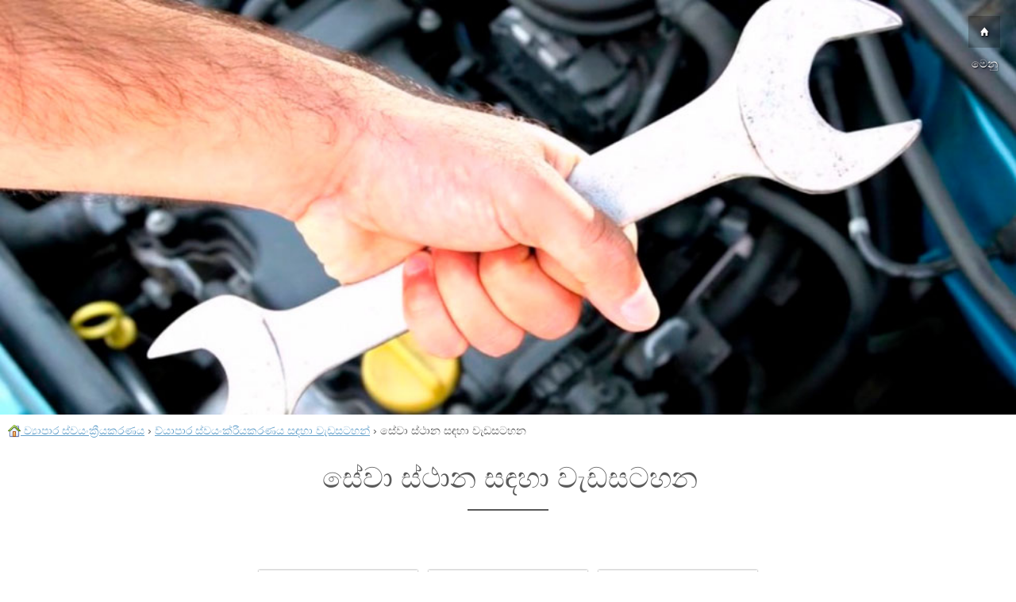

--- FILE ---
content_type: application/javascript
request_url: https://usu-lk.com/js/retina-1.1.0.js
body_size: 853
content:
(function(){var root=(typeof exports=='undefined'?window:exports);var config={check_mime_type:true};root.Retina=Retina;function Retina(){}Retina.configure=function(options){if(options==null)options={};for(var prop in options)config[prop]=options[prop];};Retina.init=function(context){if(context==null)context=root;var existing_onload=context.onload||new Function;context.onload=function(){var images=document.getElementsByTagName("img"),retinaImages=[],i,image;for(i=0;i<images.length;i++){image=images[i];retinaImages.push(new RetinaImage(image));}existing_onload();}};Retina.isRetina=function(){var mediaQuery="(-webkit-min-device-pixel-ratio: 1.5),\
                      (min--moz-device-pixel-ratio: 1.5),\
                      (-o-min-device-pixel-ratio: 3/2),\
                      (min-resolution: 1.5dppx)";if(root.devicePixelRatio>1)return true;if(root.matchMedia&&root.matchMedia(mediaQuery).matches)return true;return false;};root.RetinaImagePath=RetinaImagePath;function RetinaImagePath(path,at_2x_path){this.path=path;if(typeof at_2x_path!=="undefined"&&at_2x_path!==null){this.at_2x_path=at_2x_path;this.perform_check=false;}else{this.at_2x_path=path.replace(/\.\w+$/,function(match){return"@2x"+match;});this.perform_check=true;}}RetinaImagePath.confirmed_paths=[];RetinaImagePath.prototype.is_external=function(){return!!(this.path.match(/^https?\:/i)&&!this.path.match('//'+document.domain))}
RetinaImagePath.prototype.check_2x_variant=function(callback){var http,that=this;if(this.is_external()){return callback(false);}else if(!this.perform_check&&typeof this.at_2x_path!=="undefined"&&this.at_2x_path!==null){return callback(true);}else if(this.at_2x_path in RetinaImagePath.confirmed_paths){return callback(true);}else{http=new XMLHttpRequest;http.open('HEAD',this.at_2x_path);http.onreadystatechange=function(){if(http.readyState!=4){return callback(false);}if(http.status>=200&&http.status<=399){if(config.check_mime_type){var type=http.getResponseHeader('Content-Type');if(type==null||!type.match(/^image/i)){return callback(false);}}RetinaImagePath.confirmed_paths.push(that.at_2x_path);return callback(true);}else{return callback(false);}}
http.send();}}
function RetinaImage(el){this.el=el;this.path=new RetinaImagePath(this.el.getAttribute('src'),this.el.getAttribute('data-at2x'));var that=this;this.path.check_2x_variant(function(hasVariant){if(hasVariant)that.swap();});}root.RetinaImage=RetinaImage;RetinaImage.prototype.swap=function(path){if(typeof path=='undefined')path=this.path.at_2x_path;var that=this;function load(){if(!that.el.complete){setTimeout(load,5);}else{that.el.setAttribute('width',that.el.offsetWidth);that.el.setAttribute('height',that.el.offsetHeight);that.el.setAttribute('src',path);}}load();}
if(Retina.isRetina()){Retina.init(root);}})();